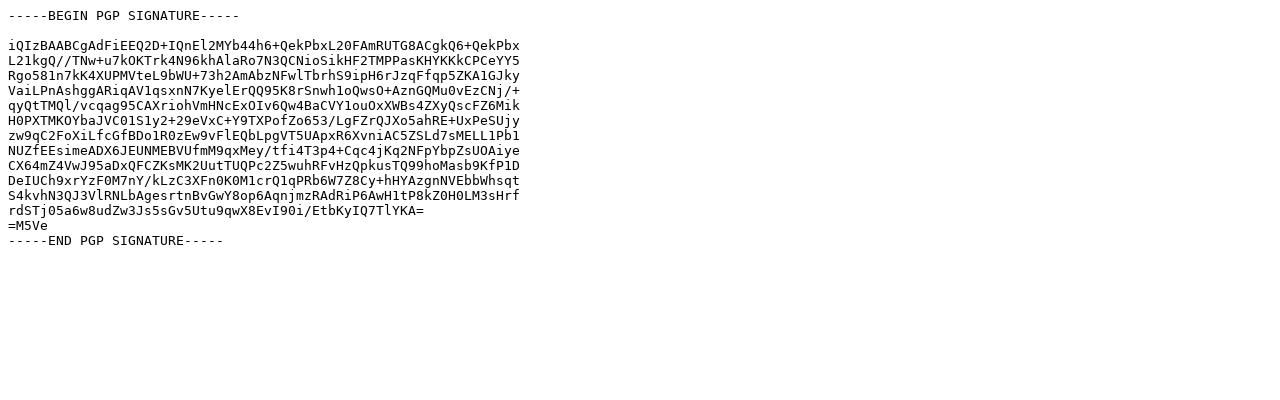

--- FILE ---
content_type: text/plain
request_url: http://archive.mozilla.org/pub/firefox/releases/113.0/mac-EME-free/gd/Firefox%20113.0.dmg.asc
body_size: 683
content:
-----BEGIN PGP SIGNATURE-----

iQIzBAABCgAdFiEEQ2D+IQnEl2MYb44h6+QekPbxL20FAmRUTG8ACgkQ6+QekPbx
L21kgQ//TNw+u7kOKTrk4N96khAlaRo7N3QCNioSikHF2TMPPasKHYKKkCPCeYY5
Rgo581n7kK4XUPMVteL9bWU+73h2AmAbzNFwlTbrhS9ipH6rJzqFfqp5ZKA1GJky
VaiLPnAshggARiqAV1qsxnN7KyelErQQ95K8rSnwh1oQwsO+AznGQMu0vEzCNj/+
qyQtTMQl/vcqag95CAXriohVmHNcExOIv6Qw4BaCVY1ouOxXWBs4ZXyQscFZ6Mik
H0PXTMKOYbaJVC01S1y2+29eVxC+Y9TXPofZo653/LgFZrQJXo5ahRE+UxPeSUjy
zw9qC2FoXiLfcGfBDo1R0zEw9vFlEQbLpgVT5UApxR6XvniAC5ZSLd7sMELL1Pb1
NUZfEEsimeADX6JEUNMEBVUfmM9qxMey/tfi4T3p4+Cqc4jKq2NFpYbpZsUOAiye
CX64mZ4VwJ95aDxQFCZKsMK2UutTUQPc2Z5wuhRFvHzQpkusTQ99hoMasb9KfP1D
DeIUCh9xrYzF0M7nY/kLzC3XFn0K0M1crQ1qPRb6W7Z8Cy+hHYAzgnNVEbbWhsqt
S4kvhN3QJ3VlRNLbAgesrtnBvGwY8op6AqnjmzRAdRiP6AwH1tP8kZ0H0LM3sHrf
rdSTj05a6w8udZw3Js5sGv5Utu9qwX8EvI90i/EtbKyIQ7TlYKA=
=M5Ve
-----END PGP SIGNATURE-----
